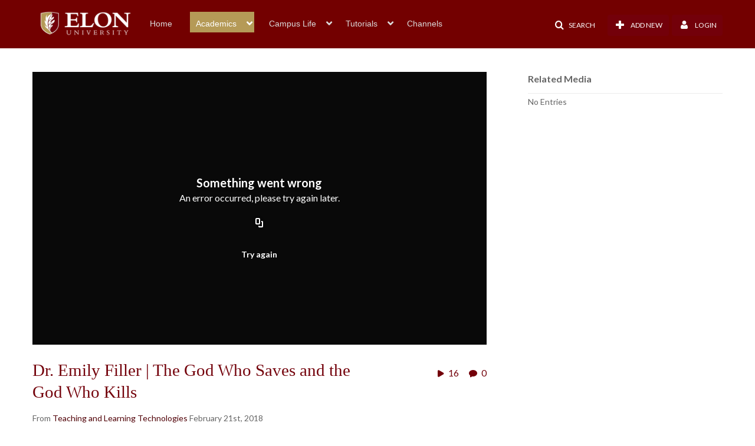

--- FILE ---
content_type: text/html; charset=UTF-8
request_url: https://kaltura.elon.edu/entry/sidebar/related/0_rpaygv7p?format=ajax&_=1768924303658
body_size: 429
content:
{"content":[{"target":"#target","action":"replace","content":"    No Entries"}],"script":"document.querySelector(\"meta[name=xsrf-ajax-nonce]\").setAttribute(\"content\", \"[base64]\");"}

--- FILE ---
content_type: text/html; charset=UTF-8
request_url: https://kaltura.elon.edu/default/entry/get-stats/id/0_rpaygv7p?format=ajax&_=1768924303659
body_size: 499
content:
{"script":"\n        $('#views').removeClass('disabled').find('.stats-value').html('16');\n        $('#views .screenreader-only').html('16 plays');\n    ;\n        $('#comments').removeClass('disabled').find('.stats-value').html('0');\n        $('#comments .screenreader-only').html('0 comments');\n    ;document.querySelector(\"meta[name=xsrf-ajax-nonce]\").setAttribute(\"content\", \"[base64]\");"}

--- FILE ---
content_type: text/html; charset=UTF-8
request_url: https://kaltura.elon.edu/default/entry/get-metadata/id/0_rpaygv7p?format=ajax&_=1768924303660
body_size: 2044
content:
{"content":[{"target":"#entry-metadata","action":"prependFade","content":"    <script type=\"text\/javascript\"  nonce=\"6287882744744186671\">\n        (function() {\n            $(document).ready(function() {\n                kmsReact.ReactDOM.render(kmsReact.React.createElement(kmsReact.EntryMetadata, {\n                    metadata: [{\"value\":\"Appears In\",\"attributes\":[],\"order\":1000,\"subElements\":[{\"value\":\"Center for the Study of Religion Culture and Society\",\"attributes\":{\"class\":\"entry__appears-in badge badge-info\",\"data-toggle\":\"tooltip\",\"data-placement\":\"top\",\"title\":\"Center for the Study of Religion Culture and Society\"},\"order\":0,\"subElements\":null,\"id\":null,\"type\":null,\"isMulti\":null,\"screenReaderLabel\":null,\"label\":\"Center for the Study of Religion Culture and Society\",\"href\":\"category\\\/Center+for+the+Study+of+Religion+Culture+and+Society\\\/82104461\"}],\"id\":\"appearsIn\",\"type\":\"categories\",\"isMulti\":null,\"screenReaderLabel\":null}],\n                    context: {\"application\":{\"isLoggedIn\":false,\"userRole\":\"anonymousRole\",\"isKAF\":false,\"profileName\":\"MediaSpace\",\"enableLoadButton\":false,\"partnerId\":2138821,\"serviceUrl\":\"https:\\\/\\\/www.kaltura.com\",\"cdnUrl\":\"https:\\\/\\\/cdnapisec.kaltura.com\",\"loadThumbnailWithKs\":false,\"dateType\":2,\"shortDateFormat\":\"MM\\\/DD\\\/YYYY\",\"eSearchInfoText\":\"To search for an exact match, please use Quotation Marks. Example: \\u201ccomputer\\u201d\",\"enableEntryTitles\":true,\"timeDisplay\":\"am-pm\",\"currentLocaleCode\":\"en\",\"weekStartDay\":\"1\",\"dateFormats\":{\"longDate\":\"MMMM Do, YYYY\",\"shortDate\":\"MMMM Do, YYYY\",\"longDateNoYear\":\"MMMM Do, YYYY\"},\"playlistThumbLink\":\"playlist-page\",\"unisphereWorkspaceUrl\":\"https:\\\/\\\/unisphere.nvp1.ovp.kaltura.com\\\/v1\",\"shouldCheckAsyncJobsStatus\":false,\"enableUnlisted\":true,\"cspNonce\":\"6287882744744186671\",\"stickyNavbar\":false,\"userDataDisplay\":[\"name\",\"email\"],\"useUserTimezone\":false,\"timeZone\":\"US\\\/Eastern\"},\"search\":{\"eSearch\":{\"switchSortingToRelevance\":true}},\"calendar\":{\"getAppointmentUrl\":\"\\\/default\\\/calendar\\\/get-calendar-appointment\",\"showEmailOption\":false},\"eventPlatform\":{\"eventListItem\":{\"showThumbnail\":true,\"showPresenters\":true,\"showPresenterModal\":false,\"joinBuffer\":15}},\"categories\":{\"rootGalleryCategoryId\":\"43918771\"},\"toastMessages\":{\"info\":[],\"success\":[],\"warning\":[],\"error\":[]},\"analytics\":{\"serviceUrl\":\"analytics.kaltura.com\",\"appType\":1,\"appName\":\"MediaSpace\",\"moduleName\":\"default\",\"analyticsContext\":\"\"},\"inAppMessaging\":{\"ks\":\"[base64]\"},\"channelPlaylists\":{\"playlistDisplay\":\"player\"},\"watchlist\":{\"localStorageExpiry\":5},\"theming\":[]},\n                } ), document.getElementById(\"entry-metadata\"));\n            });\n        })();\n    <\/script>\n"}],"script":"$('#entry-metadata-msg').kmsEntryMetadataMssage('metadataReceived');document.querySelector(\"meta[name=xsrf-ajax-nonce]\").setAttribute(\"content\", \"[base64]\");"}

--- FILE ---
content_type: text/html; charset=UTF-8
request_url: https://kaltura.elon.edu/default/entry/get-buttons/id/0_rpaygv7p/categoryid/82104461?format=ajax&_=1768924303661
body_size: 2246
content:
{"content":[{"target":".js-inline-async","action":"append","content":"<div  id=\"eCaptions\" data-overflow=\"1\" role=\"presentation\"><a id=\"tab-eCaptions\"  data-id=\"tab-eCaptions\" data-to=\"1\" ><\/a><div class=\"\" id=\"entryeSearchForm\"><\/div>\n<script type=\"text\/javascript\"  nonce=\"2522766315065234403\">\n    $(function() {\n\n        var onSubmit = function(){\n            $('#tab-eCaptions').click();\n        };\n\n        var onClear = function(){\n            $('#entryButtons').find('> ul:not(#langCombo) > li:not(#Captions):first-child > a').click();\n        };\n\n        kmsReact.ReactDOM.render(kmsReact.React.createElement(kmsReact.Pages.EntrySearchForm, {\n            searchText: '',\n            placeholder: \"Search in video\",\n            live: true,\n            entryId: \"0_rpaygv7p\",\n            categoryId: \"82104461\",\n            context: {\"application\":{\"isLoggedIn\":false,\"userRole\":\"anonymousRole\",\"isKAF\":false,\"profileName\":\"MediaSpace\",\"enableLoadButton\":false,\"partnerId\":2138821,\"serviceUrl\":\"https:\\\/\\\/www.kaltura.com\",\"cdnUrl\":\"https:\\\/\\\/cdnapisec.kaltura.com\",\"loadThumbnailWithKs\":false,\"dateType\":2,\"shortDateFormat\":\"MM\\\/DD\\\/YYYY\",\"eSearchInfoText\":\"To search for an exact match, please use Quotation Marks. Example: \\u201ccomputer\\u201d\",\"enableEntryTitles\":true,\"timeDisplay\":\"am-pm\",\"currentLocaleCode\":\"en\",\"weekStartDay\":\"1\",\"dateFormats\":{\"longDate\":\"MMMM Do, YYYY\",\"shortDate\":\"MMMM Do, YYYY\",\"longDateNoYear\":\"MMMM Do, YYYY\"},\"playlistThumbLink\":\"playlist-page\",\"unisphereWorkspaceUrl\":\"https:\\\/\\\/unisphere.nvp1.ovp.kaltura.com\\\/v1\",\"shouldCheckAsyncJobsStatus\":false,\"enableUnlisted\":true,\"cspNonce\":\"2522766315065234403\",\"stickyNavbar\":false,\"userDataDisplay\":[\"name\",\"email\"],\"useUserTimezone\":false,\"timeZone\":\"US\\\/Eastern\"},\"search\":{\"eSearch\":{\"switchSortingToRelevance\":true}},\"calendar\":{\"getAppointmentUrl\":\"\\\/default\\\/calendar\\\/get-calendar-appointment\",\"showEmailOption\":false},\"eventPlatform\":{\"eventListItem\":{\"showThumbnail\":true,\"showPresenters\":true,\"showPresenterModal\":false,\"joinBuffer\":15}},\"categories\":{\"rootGalleryCategoryId\":\"43918771\"},\"toastMessages\":{\"info\":[],\"success\":[],\"warning\":[],\"error\":[]},\"analytics\":{\"serviceUrl\":\"analytics.kaltura.com\",\"appType\":1,\"appName\":\"MediaSpace\",\"moduleName\":\"default\",\"analyticsContext\":\"\"},\"inAppMessaging\":{\"ks\":\"[base64]\"},\"channelPlaylists\":{\"playlistDisplay\":\"player\"},\"watchlist\":{\"localStorageExpiry\":5},\"theming\":[]},\n            targetId: \"entryButtons\",\n            onSubmitSearch: onSubmit,\n            onClear: onClear\n        } ), document.getElementById('entryeSearchForm'));\n    });\n<\/script>\n<\/div>\n"},{"target":"#entryCarousel .carousel-inner","action":"append","content":"    <div class=\"item \">\n        <div id=\"eCaptions-target\" data-overflow=\"visible\" class=\"row-fluid\" role=\"tabpanel\" aria-labelledby=\"tab-eCaptions\">Loading<\/div>\n    <\/div>\t\n    "}],"script":"$('#entryButtons ul').kmsEllipsisLoad('stop');;$('.js-entry-buttons').trigger('entry:buttons-loaded') ;$('#entryButtons').removeClass('loading');$('.carousel-nav a[data-to]').kmsCarouselNavUpdate('#entryCarousel', [{\"id\":\"eCaptions\",\"dest\":\"eCaptions-target\"}]);$('body').trigger('entry-buttons-loaded') ;document.querySelector(\"meta[name=xsrf-ajax-nonce]\").setAttribute(\"content\", \"[base64]\");"}

--- FILE ---
content_type: text/html; charset=UTF-8
request_url: https://kaltura.elon.edu/default/entry/get-tabs/id/0_rpaygv7p/categoryid/82104461?format=ajax&_=1768924303662
body_size: 1063
content:
{"content":[{"target":"#bottom_tabs","action":"prependFade","content":"<ul class=\"nav nav-tabs\" role=\"tablist\">\n\t<li class='active '  role=\"presentation\"><a class=\"comments-tab-tab\" id=\"comments-tab-tab\" data-id=\"comments-tab-tab\" data-original-title=\"Comments\" href=\"#comments-tab-pane\" aria-controls=\"comments-tab-pane\" data-toggle=\"tab\" role=\"tab\" aria-controls=\"comments-tab-pane\" aria-selected=\"true\" aria-label=\"Comments\">Comments<\/a><\/li>\n<li class='  hidden-desktop sidebar'  role=\"presentation\"><a class=\"related-tab-tab\" id=\"related-tab-tab\" data-id=\"related-tab-tab\" data-original-title=\"Related Media\" href=\"#related-tab-pane\" aria-controls=\"related-tab-pane\" data-toggle=\"tab\" role=\"tab\" aria-controls=\"related-tab-pane\" aria-selected=\"false\" aria-label=\"Related Media\">Related Media<\/a><\/li>\n<\/ul>\n"},{"target":"#bottom_tabs .tab-content","action":"prependFade","content":"<div id=\"comments-tab-pane\" class=\"tab-pane active \" role=\"tabpanel\" aria-labelledby=\"comments-tab-tab\"><span class=\"loadingMsg \"><\/span><script type=\"text\/javascript\"  nonce=\"3319701840797693344\">$(getAsyncContent('\/comments\/index\/index\/module\/default\/controller\/entry\/action\/get-tabs\/id\/0_rpaygv7p\/categoryid\/82104461\/format\/ajax\/_\/1768924303662\/entryId\/0_rpaygv7p', '#comments-tab-pane', 'click', '#comments-tab-tab', '', 'small'));<\/script><\/div><script  nonce=\"3319701840797693344\">$(function(){$(\"#comments-tab-tab\").trigger(\"click\")})<\/script> <div id=\"related-tab-pane\" class=\"tab-pane   hidden-desktop sidebar\" role=\"tabpanel\" aria-labelledby=\"related-tab-tab\"><span class=\"loadingMsg hidden\"><\/span><script type=\"text\/javascript\"  nonce=\"3319701840797693344\">$(getAsyncContent('\/related\/index\/index\/entryId\/0_rpaygv7p', '#related-tab-pane', 'click', '#related-tab-tab', '', 'small'));<\/script><\/div>"}],"script":"$('#entry-metadata-msg').kmsEntryMetadataMssage('tabsReceived');$('#bottom_tabs .tab-content .tab-pane').css('display','');document.querySelector(\"meta[name=xsrf-ajax-nonce]\").setAttribute(\"content\", \"[base64]\");"}

--- FILE ---
content_type: text/html; charset=UTF-8
request_url: https://kaltura.elon.edu/default/entry/resolve-actions/id/0_rpaygv7p?format=ajax&_=1768924303663
body_size: 540
content:
{"content":[{"target":"#entryCarousel .carousel-inner","action":"append","content":""}],"script":"$('.carousel-nav a[data-to]').kmsCarouselNavUpdate('#entryCarousel', []);$('#entryActions').removeClass('with-placeholders');$('body').trigger('entry-actions-resolved') ;document.querySelector(\"meta[name=xsrf-ajax-nonce]\").setAttribute(\"content\", \"[base64]\");"}

--- FILE ---
content_type: text/html; charset=UTF-8
request_url: https://kaltura.elon.edu/comments/index/index/module/default/controller/entry/action/get-tabs/id/0_rpaygv7p/categoryid/82104461/format/ajax/_/1768924303662/entryId/0_rpaygv7p?format=ajax&_=1768924303664
body_size: 1010
content:
{"content":[{"target":"#comments-tab-pane","action":"add","content":"<script  nonce=\"3685413695217263666\">\n    var defaultCommentsText = \"Add a Comment\";\n    var defaultReplyText = \"Add a Reply\";\n<\/script>\n<div class=\"row-fluid no-space\">\n    \t     \t        <a id=\"add_comment\" class=\"btn text-right pull-right\" href=\"\/user\/login?ref=\/media\/t\/0_rpaygv7p\"><i class=\"icon icon-plus\"><\/i>&nbsp;Add a comment<\/a>\n\t    \t    <div class=\"row-fluid\" id='commentsWrapper'>\n\t        \t    <\/div>\n\t    \t    \t<script  nonce=\"3685413695217263666\">\n\t\t\/\/ add a comment animation\/\/\n    \t$(\"#commentsbox\").on('focus',function() {\n        \t$(this).animate({\n            \twidth: '100%',\n            \theight: '80px'\n        \t}, \"slow\");\n        \t$('#add-comment').removeClass('hidden');\n    \t});\n\t<\/script>\n<\/div>\n"}],"script":"\n    startTimedCommentsListener();\n\n\t$(document).ready(function() {\n\t    \/\/ add a comment animation\/\/\n\t    $(\"#commentsbox\").focus(function() {\n\t        $(this).animate({\n\t            width: '100%',\n\t            height: '80px'\n\t        }, \"slow\");\n\t        $('#add-comment').removeClass('hidden');\n\n        try{\n            kdpEvaluateWrapper(\"{video.player.currentTime}\", updateCommentBoxCurrentTime);\n        }catch(e){}\n        try{\n            updateCommentBoxCurrentTime(kalturaPlayer.currentTime);\n        }catch(e){}\n        \/\/ start listening for registration of click onto timed comments\n    })});\n;document.querySelector(\"meta[name=xsrf-ajax-nonce]\").setAttribute(\"content\", \"[base64]\");"}

--- FILE ---
content_type: text/css;charset=UTF-8
request_url: https://cdnsecakmi.kaltura.com/p/2138821/sp/213882100/raw/entry_id/1_e9wc1jes/version/100001/direct_serve/1/upload-add.css
body_size: 4107
content:
.navbar-inverse .navbar-inner {background:#73000a;}

.navbar-inverse img {width:80%;}

#yellow {color:#b59a57;}
.navbar-inverse #menuSearch.navbar-search .add-on, .navbar-inverse #main_search.navbar-search .add-on {background-color:#b59a57;
border:none;}
.navbar-inverse .navbar-link {color:#ffffff;}
.navbar-wrapper .btn-inverse {background:#b59a57;}

.navbar-inverse .nav .active>a, .navbar-inverse .nav .active>a:hover, .navbar-inverse .nav .active>a:focus {

    background-color:#b59a57;
}

.navbar-inverse .brand, .navbar-inverse .nav>li>a {color:#ffffff;font-family:"Crimson Text",Georgia,serif;font-size:18px;}
.navbar-inverse .nav li.dropdown>.dropdown-toggle .caret {border-top:4px solid #fff;}



#header .smallLogo {max-height:80px !important; max-width: 220px;} 


/* NEW */

.navbar-inverse #menuSearch.navbar-search .add-on, .navbar-inverse #main_search.navbar-search .add-on {background-color:#b59a57;
border:none;}


div#sidr {
    background-color: #34383d;
    box-shadow: none;
}

div#header {
    background-color: #730000;
}

#header .logoImg.brand {
    margin-top: 9px;
}

.navbar-inverse .navbar-inner {
    background: none;
}

.navbar-inverse img {
    width: 100%;
    max-width: 220px;
}

.navbar-inverse .brand, .navbar-inverse .nav>li>a {
	color: #dbdbdb;    
	font-family: Verdana, Helvetica, sans-serif;
    font-size: 14px;
}

.navbar-wrapper .btn-inverse {
    background: #34383d;
}

.navbar-inverse .btn-navbar {
    background-image: linear-gradient(to bottom,#34383d,#34383d); }

.dd-wrapper .dd-menu li.wasActive>a {
    background-color: #cdcdcd;
}

#footer {background:#34383d;padding-top:30px;}
#footer a {color:#ccc;}

#main_search input {background:#ffffff;color:#333;border:none;}
#search {
    float: none;
}

.navbar-wrapper .visible-desktop.pull-left {
    width: 17%;
}

#horizontalMenu {
    clear: none;
    margin-top: 20px;
    min-width: 511px!important;
}

.navbar .nav {
    margin: 5px 0 10px 0;
}

#header.navbar.navbar-static-top .navbar-inner {
    padding-top: 0;
    padding-bottom: 0;
}

.navbar-inverse #menuSearch.navbar-search .add-on, .navbar-inverse #main_search.navbar-search .add-on {
    background-color: #34383d;
}
  
h1 { 
    font-family: "Crimson Text",Georgia,serif;
    font-weight: 400;
    color: #73000a;
}

.row-fluid .thumbnails {
    margin-bottom: 50px;
    }

body.module-home .home__playlist-name-heading .icon-angle-right {
    display: none;
}

body.module-home span.views {
    display: none;
}

body.module-home .thumb_icon {
    display: none;
}

div.thumb_name {
    opacity: 1;
    padding: 3px;
    right: initial;
    font-size: 14.5px;
}

.label-inverse, .badge-inverse {
    background-color: rgba(51, 51, 51,.8);
}

body.module-home ul.thumbnails li p.thumb_name_content {
    text-shadow: 1px 1px #000000;
    font-size: 90%
}

#toplinks {
    display: none!important;
}

.dropdown-menu>li>a:hover, .dropdown-menu>li>a:focus, .dropdown-submenu:hover>a, .dropdown-submenu:focus>a {
    color: #fff;
    text-decoration: none;
    background-color: #73000a!important;
    background-image: -moz-linear-gradient(top,#73000a,#5d0008);
    background-image: -webkit-gradient(linear,0 0,0 100%,from(#73000a),to(#5d0008));
    background-image: -webkit-linear-gradient(top,#73000a,#5d0008);
    background-image: -o-linear-gradient(top,#73000a,#5d0008);
    background-image: linear-gradient(to bottom,#73000a,#5d0008)!important;
    background-repeat: repeat-x;
    filter: progid:DXImageTransform.Microsoft.gradient(startColorstr='#73000a',endColorstr='#5d0008',GradientType=0);
}

a {
    color: #500007;
}

.photo-group.thumb_wrapper {
    overflow: hidden;
}

div#galleryGrid.grid .thumbnail {
    background-color: #f2f2f2;
}

.nav-pills>.active>a, .nav-pills>.active>a:hover, .nav-pills>.active>a:focus {
    background-color: #73000a;
}

.alert-info {
    color: #474747;
    background-color: #e0e0e0;
    border-color: #c2c2c2;
}

--- FILE ---
content_type: text/css
request_url: https://www.elon.edu/tltresources/webCss/kaltura.css
body_size: 3185
content:
.navbar-inverse .navbar-inner {
    background: #73000a!important;
}

.navbar-inverse img {
    width: 80%!important;
}

#yellow {
    color: #b59a57!important;
}

.navbar-inverse #menuSearch.navbar-search .add-on, .navbar-inverse #main_search.navbar-search .add-on {
    background-color: #b59a57!important;
    border: none!important;
}

.navbar-inverse .navbar-link {
    color: #ffffff!important;
}

.navbar-wrapper .btn-inverse {
    background: #b59a57!important;
}

.navbar-inverse .nav .active>a, .navbar-inverse .nav .active>a:hover, .navbar-inverse .nav .active>a:focus {
    background-color: #b59a57!important;
}

.navbar-inverse .brand, .navbar-inverse .nav>li>a {
    color: #ffffff!important;
    font-family: "Crimson Text", Georgia, serif!important;
    font-size: 18px!important;
}

.navbar-inverse .nav li.dropdown>.dropdown-toggle .caret {
    border-top: 0px solid #fff!important;
}

#header .smallLogo {
    max-height: 80px !important;
    max-width: 220px!important;
}


/* NEW */

.navbar-inverse #menuSearch.navbar-search .add-on, .navbar-inverse #main_search.navbar-search .add-on {
    background-color: #b59a57!important;
    border: none!important;
}

div#sidr {
    background-color: #34383d!important;
    box-shadow: none!important;
}

div#header {
    background-color: #730000!important;
}

#header .logoImg.brand {
    margin-top: 9px!important;
}

.navbar-inverse .navbar-inner {
    background: none!important;
}

.navbar-inverse img {
    width: 100%!important;
    max-width: 220px!important;
    margin-bottom: 10px;
}

.navbar-inverse .brand, .navbar-inverse .nav>li>a {
    color: #dbdbdb!important;
    font-family: Verdana, Helvetica, sans-serif!important;
    font-size: 14px!important;
}

.navbar-wrapper .btn-inverse {
    background: #73000a!important;
}

.navbar-inverse .btn-navbar {
    background-image: linear-gradient(to bottom, #34383d, #34383d)!important;
}

.dd-wrapper .dd-menu li.wasActive>a {
    background-color: #cdcdcd!important;
}

#footer {
    background: #34383d;
    padding-top: 30px!important;
}

#footer a {
    color: #ccc!important;
}

#main_search input {
    background: #ffffff!important;
    color: #333!important;
    border: none!important;
}

#search {
    float: none!important;
}

.navbar-wrapper .visible-desktop.pull-left {
    width: 17%!important;
}

#horizontalMenu {
    clear: none!important;
    margin-top: 0!important;
    min-width: 650px!important;
}

.navbar .nav {
    margin: 30px 0 10px 0!important;
}

#header.navbar.navbar-static-top .navbar-inner {
    padding-top: 0!important;
    padding-bottom: 0!important;
}

.navbar-inverse #menuSearch.navbar-search .add-on, .navbar-inverse #main_search.navbar-search .add-on {
    background-color: #34383d!important;
}

h1 {
    font-family: "Crimson Text", Georgia, serif!important;
    font-weight: 400!important;
    color: #73000a!important;
}

.row-fluid .thumbnails {
    margin-bottom: 0px!important;
}

body.module-home .home__playlist-name-heading .icon-angle-right {
    display: none!important;
}

body.module-home span.views {
    display: none!important;
}

body.module-home .thumb_icon {
    display: none!important;
}

div.thumb_name {
    opacity: 1!important;
    padding: 3px!important;
    right: initial!important;
    font-size: 14.5px!important;
}

.label-inverse, .badge-inverse {
    background-color: rgba(51, 51, 51, .8)!important;
}

body.module-home ul.thumbnails li p.thumb_name_content {
    text-shadow: 1px 1px #000000!important;
    font-size: 90%!important;
}

#toplinks {
    display: none!important;
}

.dropdown-menu>li>a:hover,.dropdown-menu>li>a:focus,.dropdown-submenu:hover>a,.dropdown-submenu:focus>a {
    color: #fff!important;
    text-decoration: none!important;
    background-color: #73000a!important;
    background-image: -moz-linear-gradient(top, #73000a, #5d0008)!important;
    background-image: -webkit-gradient(linear, 0 0, 0 100%, from(#73000a), to(#5d0008))!important;
    background-image: -webkit-linear-gradient(top, #73000a, #5d0008)!important;
    background-image: -o-linear-gradient(top, #73000a, #5d0008)!important;
    background-image: linear-gradient(to bottom, #73000a, #5d0008)!important;
    background-repeat: repeat-x!important;
    filter: progid:DXImageTransform.Microsoft.gradient(startColorstr='#73000a', endColorstr='#5d0008', GradientType=0)!important;
}

a {
    color: #500007!important;
}

.photo-group.thumb_wrapper {
    overflow: hidden!important;
}

div#galleryGrid.grid .thumbnail {
    background-color: #f2f2f2!important;
}

.nav-pills>.active>a, .nav-pills>.active>a:hover, .nav-pills>.active>a:focus {
    background-color: #73000a!important;
}

.alert-info {
    color: #474747!important;
    background-color: #e0e0e0!important;
    border-color: #c2c2c2!important;
}

#header.navbar-inverse .btn {
    color: white!important;
}

#header div.pull-right .btn {
    padding-right: 10px;
}

.navbar-inverse .nav .active>a {
    color: #fff!important;

}

#header.navbar-inverse #horizontalMenu .nav > .active > a, #header.navbar-inverse #horizontalMenu .nav > li > a:hover, #header.navbar-inverse #horizontalMenu .nav>.active>a:focus {
    color: white!important;
    
}

#header.navbar-inverse #horizontalMenu .nav > .active > a, #header.navbar-inverse #horizontalMenu .nav > li > a:hover, #header.navbar-inverse #horizontalMenu .nav>.active>a:focus {
    border-bottom: none;
}

#header.navbar-inverse #horizontalMenu .nav > .active > a#menu-Home-btn{
        padding-left: 10px;
        padding-right: 10px;
}

#header #horizontalMenu .nav li.dropdown.active a {
    padding-left: 10px;
    padding-right: 10px;
}

/*a#menu-Channels-btn {
    display: none;
}*/

.nav-pills>li.active>a, .nav-pills>li.active>a:hover, .nav-pills>li.active>a:focus, .nav-pills>li>a.active, .nav-pills>li>a.active:hover, .nav-pills>li>a.active:focus {
    color: #fff!important;
}

button.btn.btn-primary, button.btn.btn-small.btn-primary, a.btn.btn-primary, a.btn.btn-small.btn-primary, input.btn.btn-primary, input.btn.btn-small.btn-primary, div.btn.btn-primary, div.btn.btn-small.btn-primary, span.btn.btn-primary, span.btn.btn-small.btn-primary, label.btn.btn-primary, label.btn.btn-small.btn-primary {
    background-color: #73000a;
    border-color: #73000a !important;
    color: white!important;
}

button.btn.btn-primary:hover, button.btn.btn-primary:focus, button.btn.btn-small.btn-primary:hover, button.btn.btn-small.btn-primary:focus, a.btn.btn-primary:hover, a.btn.btn-primary:focus, a.btn.btn-small.btn-primary:hover, a.btn.btn-small.btn-primary:focus, input.btn.btn-primary:hover, input.btn.btn-primary:focus, input.btn.btn-small.btn-primary:hover, input.btn.btn-small.btn-primary:focus, div.btn.btn-primary:hover, div.btn.btn-primary:focus, div.btn.btn-small.btn-primary:hover, div.btn.btn-small.btn-primary:focus, span.btn.btn-primary:hover, span.btn.btn-primary:focus, span.btn.btn-small.btn-primary:hover, span.btn.btn-small.btn-primary:focus, label.btn.btn-primary:hover, label.btn.btn-primary:focus, label.btn.btn-small.btn-primary:hover, label.btn.btn-small.btn-primary:focus {
    border-color: #ccc !important;
    background-color: #ccc;
    color: white;
}

#categoryCarousel #filterBarWrap .categorynav #categoryview button.active {
    color: #73000a;
}

#categoryCarousel #filterBarWrap .categorynav #categoryview .btn:hover {
    color: #73000a;
}

body.module-home .photo-group.featured_wrapper .thumb_labels_wrapper .thumb_name {
    width: 98.5%;
    margin-bottom: 0;
}

@media (max-width: 1200px){
    body.module-home .photo-group.featured_wrapper .thumb_labels_wrapper .thumb_name {
    width: 98%;
    margin-bottom: 0;
    }
}

#header #Kbtn-navbar {
            padding-left: 12px;
    }

#header .btn, #header .btn:active, #header .btn:focus {
       background-color: #73000a;
}

div.channel-name h1#channel_title {
    background-color: rgba(0, 0, 0, 0.6);
    padding: 10px;
    padding-right: 20px;
    padding-left: 209px;
    margin-left: -209px;
    color: #eaeaea!important;
}

.mediaTable tbody tr .entryTitle .entry-name, #videosResultsTable tbody tr .entryTitle .entry-name {
    color: #73000a;
}

#wrap #myMediaCarousel #myMediaEntries .search-bar-v2ui .navbar-search-wrapper form .input-append i, #wrap #myMediaCarousel #myMediaEntries .search-bar-v2ui .navbar-search-wrapper form .input-prepend i {
    color: #73000a;
}

#wrap #myMediaCarousel #myMediaEntries .search-bar-v2ui .navbar-search-wrapper form .input-append input, #wrap #myMediaCarousel #myMediaEntries .search-bar-v2ui .navbar-search-wrapper form .input-prepend input {
    border-left: 1px solid #73000a;
}

button.btn.btn-primary.shrink-container__button {
    background-color: #73000a;
}

#wrap #filterBarWrap #mymediaview .btn:hover {
    color: #73000a;
}

#wrap #filterBarWrap #mymediaview button.active {
    color: #73000a;
}

.stat_data {
    color: #73000a;
}

#galleryGrid.grid li.galleryItem div.thumbnail .accordion .thumb_user a, #galleryGrid.grid li.galleryItem div.thumbnail .accordion .thumb_user .thumb_user_content, html.hosted #galleryGrid.grid li.galleryItem div.thumbnail .accordion .thumb_user a, html.hosted #galleryGrid.grid li.galleryItem div.thumbnail .accordion .thumb_user .thumb_user_content {
    color: white!important;
}

.thumb_labels_wrapper {
    background-color: rgba(51, 51, 51, .8)!important;
}

#galleryGrid.grid li.galleryItem div.thumbnail .accordion .accordion-body .stat_data, #galleryGrid.grid li.galleryItem div.thumbnail .accordion .accordion-body .stat_data a, #galleryGrid.grid li.galleryItem div.thumbnail .accordion .accordion-body .stat_data i, #galleryGrid.grid li.galleryItem div.thumbnail .accordion .accordion-body .buttons a, #galleryGrid.grid li.galleryItem div.thumbnail .accordion .accordion-body .buttons-expand, #galleryGrid.grid li.galleryItem div.thumbnail .accordion .accordion-body .buttons-expand a, html.hosted #galleryGrid.grid li.galleryItem div.thumbnail .accordion .accordion-body .stat_data, html.hosted #galleryGrid.grid li.galleryItem div.thumbnail .accordion .accordion-body .stat_data a, html.hosted #galleryGrid.grid li.galleryItem div.thumbnail .accordion .accordion-body .stat_data i, html.hosted #galleryGrid.grid li.galleryItem div.thumbnail .accordion .accordion-body .buttons a, html.hosted #galleryGrid.grid li.galleryItem div.thumbnail .accordion .accordion-body .buttons-expand, html.hosted #galleryGrid.grid li.galleryItem div.thumbnail .accordion .accordion-body .buttons-expand a {
    color: white!important;
}

body.module-home .container .home__playlist-name-heading a.clickable-header:hover {
    text-decoration: underline;
    font-weight: normal;
}

textarea:focus, input[type="text"]:focus, input[type="password"]:focus, input[type="datetime"]:focus, input[type="datetime-local"]:focus, input[type="date"]:focus, input[type="month"]:focus, input[type="time"]:focus, input[type="week"]:focus, input[type="number"]:focus, input[type="email"]:focus, input[type="url"]:focus, input[type="search"]:focus, input[type="tel"]:focus, input[type="color"]:focus, input.hidden-input:focus + label.btn-primary, input.hidden-input:focus + iframe.wysihtml5-sandbox, .select2-container-multi.select2-container-active .select2-choices {
    outline: thin dotted #FFF!important;
    
}

@media only screen and (max-width: 1599px) {
   
    .navbar .nav {
        margin-top: 20px!important
    }
   
}

@media only screen and (max-width: 1199px) {
   
    div#horizontalMenu ul.nav {
    margin-top: 0px!important;
    }
    
    #horizontalMenu {
    min-width: 540px!important;
    }
    
    .navbar-inverse img {
        margin-bottom: 0px;
    }
}

@media only screen and (max-width: 1024px) {
    
    .navbar .nav {
    margin: inherit!important;
    }
    
    #header img.smallLogo {
    width: 100%;
    max-width: 125px!important;
    }
}


/*.pull-right.topmenus {
    max-width: 240px;
}*/

--- FILE ---
content_type: text/plain;charset=UTF-8
request_url: https://kaltura.elon.edu/user/get-details?format=ajax&_=1768924303657
body_size: 477
content:
{"content":[{"target":"#userMobileMenuDisplayName, #userMenuDisplayName","action":"replace","content":"Login"}],"script":"$(\"body\").trigger(\"userDetailsPopulated\");;document.querySelector(\"meta[name=xsrf-ajax-nonce]\").setAttribute(\"content\", \"[base64]\");"}